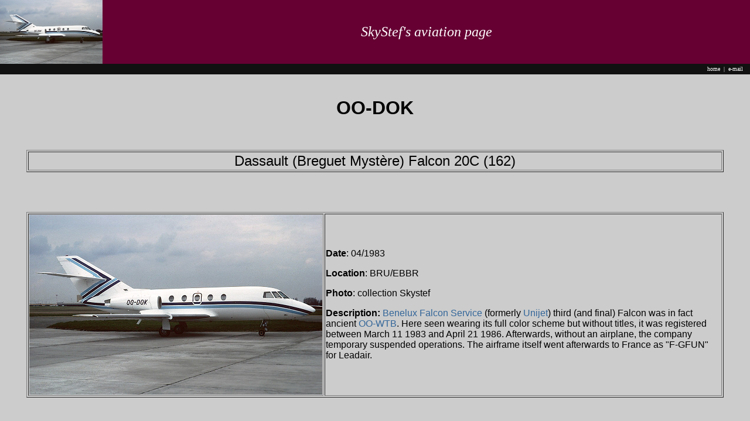

--- FILE ---
content_type: text/html
request_url: https://skystef.be/regi/OO-DOK.htm
body_size: 2163
content:
<html>

<head>
<title>Weather & Aviation Page - OO-DOK</title>
<meta name="Keywords" content="Dassault (Breguet Mystère) Falcon 20C, OO-DOK">
<meta name="Description" content="OO-DOK">
<meta name="Publisher" content="SkyStef">
<meta name="Robots" content="All">
<meta http-equiv="Content-Type" content="text/html; charset=windows-1252">
<meta http-equiv="Content-Language" content="en-us">
<meta name="GENERATOR" content="Microsoft FrontPage 12.0">
<meta name="ProgId" content="FrontPage.Editor.Document">
<style type="text/css">
<!--
A {TEXT-DECORATION: none}
}
-->
</style>
</HEAD>


<body topmargin="0" leftmargin="0" link="#336699" vlink="#336699" alink="#336699" bgcolor="#CCCCCC" style="font-family: Arial; font-size: 10 pt">

<table border="0" cellpadding="0" cellspacing="0" style="border-collapse: collapse" bordercolor="#111111" width="100%" bgcolor="#660033" height="75">
  <tr>
    <td width="150" bgcolor="#000000">
    <p align="center"><img border="0" src="../images/Mini/oo-dok.jpg" width="175" height="109"></td>
    <td>

    <p align="center"><font size="5" color="#FFFFFF" face="Times New Roman"><i>SkyStef's
    aviation page</i></font></td>
  </tr>
  <tr>
    <td width="150" bgcolor="#111111" bordercolor="#C0C0C0">
    &nbsp;</td>
    <td bordercolor="#C0C0C0" bgcolor="#111111">
    <div align="right">
     <!--webbot bot="Include" U-Include="../topmenu.htm" TAG="BODY" startspan -->

<p><font color="#FFFFFF" face="Verdana" size="1">
<a href="../index.htm"><font color="#FFFFFF">home</font></a>&nbsp; 
|&nbsp; <a href="mailto:skystef@mail.be"><font color="#FFFFFF">e-mail</font></a> &nbsp;&nbsp;&nbsp;</font></p>

<!--webbot bot="Include" endspan i-checksum="38844" -->

    </div>
    </td>
  </tr>
</table>


<BR><BR>
<bordercolor="#000000">
<table width="93%">
</table><CENTER>

<table border="0" width="93%">
  <tr>
    <td width="93%"><font face="Arial" size="6"><b><center>OO-DOK</font></center></b></td>
  </tr>
</table>
<p>&nbsp;</p>
<table border="1" width="93%">
  <tr>
    <td width="93%"><font face="Arial" size="5"><center>Dassault 
(Breguet Mystère) Falcon 20C (162)</font></td>
  </tr>
</table>
<p>&nbsp;</p>      
      
      

&nbsp;    

 
<table border="1" width="93%">
	<tr>
		<td style="font-size: 12pt; font-family: 'times new roman', times, serif" width="500">
		<font face="Arial">
		<img border="0" src="../regi/oo-dok@1983-04@bru.jpg" width="500" height="307"></font></td>
		<td style="font-size: 12pt; font-family: 'times new roman', times, serif"><font face="Arial"><b>Date</b>: 
		04/1983</font><p><font face="Arial"><b>Location</b>: BRU/EBBR</font></p>
		<p><font face="Arial"><b>Photo</b>: collection Skystef</font></p>
		<p><font face="Arial"><b>Description:</b> <a href="../airlines/bfs.htm">
		Benelux Falcon Service</a> (formerly
		<a href="../airlines/unijet.htm">Unijet</a>)<b> </b>third (and final) 
		Falcon was in fact ancient <a href="OO-WTB.htm">OO-WTB</a>. Here seen 
		wearing its full 
		color scheme but without titles, it was registered between March 11 1983 and 
		April 21 1986. Afterwards, without an airplane, the company temporary suspended operations. 
		The airframe itself went afterwards to France as &quot;F-GFUN&quot; for Leadair.</font></td>
	</tr>
	
	

</table>
<p>&nbsp;</p>  <p><a href="../Belgian-regi-main.htm">Belgian register</a></p>  <p>&nbsp;</p>  <p>&nbsp;</p>  <p>&nbsp;</p>  <p>&nbsp;</p>


    <p>&nbsp;</p>

    <p>&nbsp;</p>  <p>&nbsp;</p>

    <p>&nbsp;</p>  <p>&nbsp;</p>
    
    <script LANGUAGE="JavaScript">
<!--
document.oncontextmenu = function(){return false}
if(document.layers) {
window.captureEvents(Event.MOUSEDOWN);
window.onmousedown = function(e){
if(e.target==document)return false;
}} else {
document.onmousedown = function(){return false}}

function MM_swapImgRestore() { //v3.0
  var i,x,a=document.MM_sr; for(i=0;a&&i<a.length&&(x=a[i])&&x.oSrc;i++) x.src=x.oSrc;
}

function MM_preloadImages() { //v3.0
  var d=document; if(d.images){ if(!d.MM_p) d.MM_p=new Array();
    var i,j=d.MM_p.length,a=MM_preloadImages.arguments; for(i=0; i<a.length; i++)
    if (a[i].indexOf("#")!=0){ d.MM_p[j]=new Image; d.MM_p[j++].src=a[i];}}
}

function MM_findObj(n, d) { //v4.01
  var p,i,x;  if(!d) d=document; if((p=n.indexOf("?"))>0&&parent.frames.length) {
    d=parent.frames[n.substring(p+1)].document; n=n.substring(0,p);}
  if(!(x=d[n])&&d.all) x=d.all[n]; for (i=0;!x&&i<d.forms.length;i++) x=d.forms[i][n];
  for(i=0;!x&&d.layers&&i<d.layers.length;i++) x=MM_findObj(n,d.layers[i].document);
  if(!x && d.getElementById) x=d.getElementById(n); return x;
}

//-->

function MM_swapImage() { //v3.0
  var i,j=0,x,a=MM_swapImage.arguments; document.MM_sr=new Array; for(i=0;i<(a.length-2);i+=3)
   if ((x=MM_findObj(a[i]))!=null){document.MM_sr[j++]=x; if(!x.oSrc) x.oSrc=x.src; x.src=a[i+2];}
}
//-->


</script>

    <p>&nbsp;</p>


<!-- Start of StatCounter Code -->
<script type="text/javascript" language="javascript">
var sc_project=846536; 
var sc_partition=6; 
var sc_security="841e6cfa"; 
</script>

<script type="text/javascript" language="javascript" src="http://www.statcounter.com/counter/counter.js"></script><noscript>
<a href="http://www.statcounter.com/" target="_blank"><img  src="http://c7.statcounter.com/counter.php?sc_project=846536&amp;java=0&amp;security=841e6cfa" alt="web page hit counter" border="0"></a></noscript>
<!-- End of StatCounter Code -->



</body>
</html>